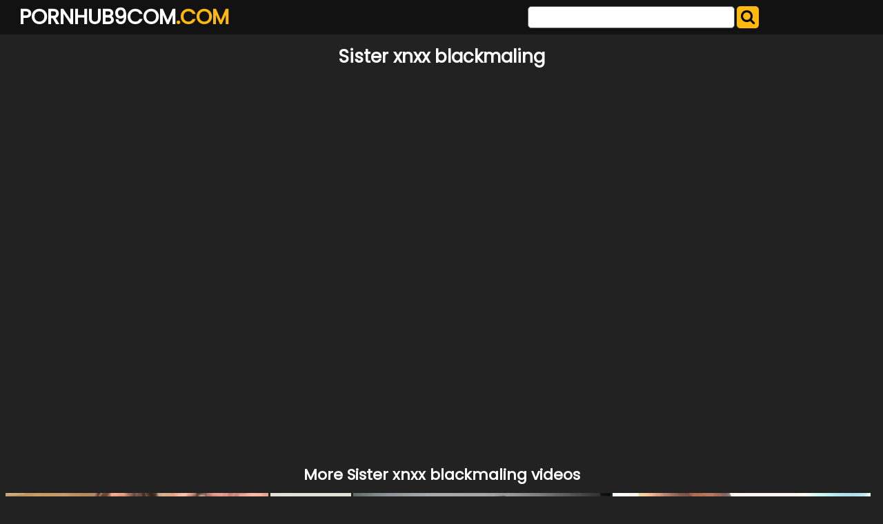

--- FILE ---
content_type: text/html; charset=UTF-8
request_url: https://pornhub9com.com/sph9/sister-xnxx-blackmaling/
body_size: 4648
content:
<!DOCTYPE html>
<html lang="en">
<head>
	<meta charset="UTF-8">
	<title>Sister xnxx blackmaling - PORNHUB9COM.COM</title>
	<meta name="viewport" content="width=device-width, initial-scale=1">
	<meta name="description" content="The best Pornhub tube clips and videos - Sister xnxx blackmaling">
	
	<meta property="og:url" content="https://pornhub9com.com/sph9/sister-xnxx-blackmaling/">
	
	<meta property="og:title" content="Sister xnxx blackmaling">
	<meta property="og:description" content="Sister xnxx blackmaling">
	<meta property="og:site_name" content="Pornhub9Com.com">
	<meta http-equiv="x-dns-prefetch-control" content="on">
	
	<link rel="canonical" href="https://pornhub9com.com/sph9/sister-xnxx-blackmaling/">	
	<link rel="apple-touch-icon" sizes="180x180" href="/img/apple-touch-icon.png">
	<link rel="icon" type="image/png" sizes="32x32" href="/img/favicon-32x32.png">
	<link rel="icon" type="image/png" sizes="16x16" href="/img/favicon-16x16.png">
	<link rel="manifest" href="/img/site.webmanifest">
	<link rel="shortcut icon" href="/favicon.ico" type="image/x-icon">
	<link rel="icon" href="/favicon.ico" type="image/x-icon">
	<link rel="stylesheet" href="https://cdn.fluidplayer.com/v2/current/fluidplayer.min.css" type="text/css"/>
	<link href='https://fonts.googleapis.com/css?family=Poppins' rel='stylesheet'>
	<link rel="stylesheet" href="https://cdnjs.cloudflare.com/ajax/libs/font-awesome/4.7.0/css/font-awesome.min.css">
	<link rel="stylesheet" href="/css/justifiedGallery.min.css" />
	<script src="https://code.jquery.com/jquery-3.6.0.min.js" integrity="sha256-/xUj+3OJU5yExlq6GSYGSHk7tPXikynS7ogEvDej/m4=" crossorigin="anonymous"></script>
	<script src="/js/jquery.justifiedGallery.min.js"></script>	
	<style>
	*{box-sizing:border-box},.copy,.tld{font-weight:700}.logo,.search{min-width:250px;line-height:50px}h1{font-size:26px;color:#fff}h2{color:#fff;padding:0;margin:10px;font-size:22px;text-align:center}.description,.logo,.models,.search,.sitename{line-height:50px}body{background-color:#222;font:400 12px/1.2 Poppins,sans-serif;margin:0;padding:0}header{width:100%;min-height:50px;background:#121212;margin-bottom:7px;z-index:10}.sitename{margin:0;text-transform:uppercase;color:#fff;font-size:30px;float:left;font-weight:700;padding-left:10px}article{width:95%;max-width:900px;padding:20px 10px 10px 10px;margin:10px auto;background:#ffb80e;border-radius:15px}footer{width:100%;color:#fff;text-align:center}.clear{clear:both}.copy{font-size:1.5em}.search-button{height:32px;width:32px;color:#000;font-size:22px;text-align:center;background:#ffb80e;border:0;margin:0;padding:0;border-radius:5px;cursor:pointer}input[type=text]{-webkit-appearance:none;border-radius:5px;height:32px;width:300px;border:1px solid #5e6d70;outline:0;margin:0;padding:0;font-size:22px;text-indent:8px}.logo,.search{float:left}.logo{width:49%;padding-left:1%}.tld{color:#ffb80e}.search{width:49%;display:inline-block;padding-right:1%}.search form{margin:3px 0}.allcat{color:#000;margin:auto;text-decoration:none;font-size:22px;font-weight:500;user-select:none;background:#ffb80e;padding:7px 12px;outline:0;display:none;border-radius:8px}@media all and (max-width:1440px){.description{display:none}.logo,.search{width:49%}}@media all and (max-width:840px){.nav_buttons{display:none}.allcat{display:inline}nav{text-align:center}.logo,.sitename{width:100%}.logo,.models,.search,.sitename{text-align:center;padding:0}.description{display:none}.sitename{max-width:100%;min-width:250px;margin:auto}.search{width:100%!important}.black-line{display:block;background:#1b1d1e}input[type=text]{width:75%;border:0;height:34px}input[type=submit]{width:25%;padding-right:1%}}.nav_buttons{padding:0 2% 0 2% text-align: left}.redcat{color:#fff;text-decoration:none;user-select:none;border-radius:5px;background:#ffb80e;color:#000;padding:5px 9px;outline:0;line-height:36px;font-size:15px}.gcat{color:#000;text-decoration:none;user-select:none;border-radius:5px;background:#cfcfcf;padding:5px 9px;outline:0;line-height:36px;font-size:15px;white-space:pre}.gcat:hover{background:#ababab}.container,.grid{margin:auto;max-width:1490px;padding:0 5px 0 5px;text-align:center}.dmca{color:#fff;font-weight:700}.vc{height:550px;max-width:976px;margin:auto}@media screen and (max-width:580px){.vc{height:325px}}.small{font-size:.8em;color:#000;padding:2px}.medium{font-size:1.1em;color:#000;padding:2px}.big{font-size:1.5em;color:#000;padding:2px}
	</style>
</head>
<body>

<header>
	<div class="container">
		<div class="logo"><a href="/"><div class="sitename">PORNHUB9COM<span class="tld">.COM</span></div></a></div>
		<div class="search">
			<form action="/" method="get">
				<input type="text" name="search">
				<button class="search-button" type="submit"><i class="fa fa-search"></i></button>				
			</form>
			<div class="clear"></div>
		</div>
	</div>
</header>


<div class="container">
	<h1 style="text-align: center;">Sister xnxx blackmaling</h1>
	
	<center> 
	<script data-cfasync="false" type="text/javascript" src="//omzylhvhwp.com/lv/esnk/1871796/code.js" async id="__clb-1871796"></script>
 </center>
	<div class="vc">
	    <div style='position:relative; padding-bottom:56.25%'>
		<iframe src='https://www.redgifs.com/ifr/wetenchantingcoypu' frameBorder='0' scrolling='no' width='100%' height='100%' style='position:absolute; top:0; left:0;' allowFullScreen></iframe>
	    </div>
	</div>
</div>
<div class="clear"></div>


<div class="container">
	<h2>More <strong>Sister xnxx blackmaling</strong> videos</h2>
	
	<div class="grid" id="grid">
	
		<a href="/vph9/warlikecomposedamericantoad/"><img src="https://thumbs2.redgifs.com/WarlikeComposedAmericantoad-poster.jpg" alt="Sister Playing Mom"></a>
	
		<a href="/vph9/annualeagerearthworm/"><img src="https://thumbs2.redgifs.com/AnnualEagerEarthworm-poster.jpg" alt="Idol Sister"></a>
	
		<a href="/vph9/ignorantwanbarebirdbat/"><img src="https://thumbs2.redgifs.com/IgnorantWanBarebirdbat-poster.jpg" alt="Obsessed Step Sister"></a>
	
		<a href="/vph9/FancyUnfinishedBrahmancow/"><img src="https://thumbs.gfycat.com/FancyUnfinishedBrahmancow-poster.jpg" alt="Beatiful Sister"></a>
	
		<a href="/vph9/liquidsnoopyatlanticsharpnosepuffer/"><img src="https://static.pornhub9com.com/e/e/5/liquidsnoopyatlanticsharpnosepuffer_w.webp" alt="Remote Controlled Sister"></a>
	
		<a href="/vph9/rightvillainouskakarikis/"><img src="https://thumbs2.redgifs.com/RightVillainousKakarikis-poster.jpg" alt="My girlfriends sister"></a>
	
		<a href="/vph9/difficultminorgreatwhiteshark/"><img src="https://thumbs2.redgifs.com/DifficultMinorGreatwhiteshark-poster.jpg" alt="Brother And Sister"></a>
	
		<a href="/vph9/terriblecompetentaracari/"><img src="https://thumbs2.redgifs.com/TerribleCompetentAracari-poster.jpg" alt="Annoying Little Sister"></a>
	
		<a href="/vph9/messygenerousegret/"><img src="https://thumbs.gfycat.com/MessyGenerousEgret-poster.jpg" alt="Little Sister"></a>
	
		<a href="/vph9/weejollyallosaurus/"><img src="https://thumbs2.redgifs.com/WeeJollyAllosaurus-poster.jpg" alt="Brother And Sister"></a>
	
		<a href="/vph9/sphericalflawlessgrison/"><img src="https://thumbs2.redgifs.com/SphericalFlawlessGrison-poster.jpg" alt="Step Sister"></a>
	
		<a href="/vph9/plumpreliableindusriverdolphin/"><img src="https://thumbs2.redgifs.com/PlumpReliableIndusriverdolphin-poster.jpg" alt="Shy Sister"></a>
	
		<a href="/vph9/memorableshabbykodiakbear/"><img src="https://thumbs2.redgifs.com/MemorableShabbyKodiakbear-poster.jpg" alt="Sister Seduction - Kokohontas"></a>
	
		<a href="/vph9/innocentfrankcollardlizard/"><img src="https://static.pornhub9com.com/4/8/6/innocentfrankcollardlizard_w.webp" alt="Drunk Sister"></a>
	
		<a href="/vph9/finishedunripegoose/"><img src="https://thumbs2.redgifs.com/FinishedUnripeGoose-poster.jpg" alt="Kayla Kayden &amp; Kendall Kayden - Sister Sister"></a>
	
		<a href="/vph9/livelyforcefulbasil/"><img src="https://thumbs2.redgifs.com/LivelyForcefulBasil-poster.jpg" alt="Brother And Sister"></a>
	
		<a href="/vph9/commonflamboyantarmyworm/"><img src="https://thumbs2.redgifs.com/CommonFlamboyantArmyworm-poster.jpg" alt="Cutie Sister"></a>
	
		<a href="/vph9/UncommonEllipticalBellsnake/"><img src="https://thumbs.gfycat.com/UncommonEllipticalBellsnake-poster.jpg" alt="Passed Out Sister"></a>
	
		<a href="/vph9/minorancientamoeba/"><img src="https://thumbs2.redgifs.com/MinorAncientAmoeba-poster.jpg" alt="Step Sister Fistonenight"></a>
	
		<a href="/vph9/distanttotalgazelle/"><img src="https://thumbs2.redgifs.com/DistantTotalGazelle-poster.jpg" alt="Step Sister"></a>
	
		<a href="/vph9/zanyfocusedeskimodog/"><img src="https://static.pornhub9com.com/4/4/2/zanyfocusedeskimodog_w.webp" alt="Little sister creampie"></a>
	
		<a href="/vph9/yearlyviciouscorydorascatfish/"><img src="https://thumbs2.redgifs.com/YearlyViciousCorydorascatfish-poster.jpg" alt="Brother And Sister"></a>
	
		<a href="/vph9/playfulgranulararrowcrab/"><img src="https://thumbs2.redgifs.com/PlayfulGranularArrowcrab-poster.jpg" alt="Brother And Sister"></a>
	
		<a href="/vph9/pinkremorsefulgermanshepherd/"><img src="https://thumbs2.redgifs.com/PinkRemorsefulGermanshepherd-poster.jpg" alt="That's somebody sister"></a>
	
		<a href="/vph9/shockingelementarycaimanlizard/"><img src="https://static.pornhub9com.com/9/a/d/shockingelementarycaimanlizard_w.webp" alt="Sister FlashBang"></a>
	
		<a href="/vph9/tinycluelesselkhound/"><img src="https://thumbs2.redgifs.com/TinyCluelessElkhound-poster.jpg" alt="Step sister"></a>
	
		<a href="/vph9/spitefulphysicalconey/"><img src="https://thumbs2.redgifs.com/SpitefulPhysicalConey-poster.jpg" alt="Latina Step Sister"></a>
	
		<a href="/vph9/terribleunfoldedchinesecrocodilelizard/"><img src="https://thumbs2.redgifs.com/TerribleUnfoldedChinesecrocodilelizard-poster.jpg" alt="Brother And Sister"></a>
	
		<a href="/vph9/wildgrouchyabalone/"><img src="https://static.pornhub9com.com/0/9/a/wildgrouchyabalone_w.webp" alt="Quivering sister"></a>
	
		<a href="/vph9/personalinsistentinvisiblerail/"><img src="https://thumbs2.redgifs.com/PersonalInsistentInvisiblerail-poster.jpg" alt="Watching Sister Undress"></a>
	
		<a href="/vph9/handyneglectedagama/"><img src="https://thumbs2.redgifs.com/HandyNeglectedAgama-poster.jpg" alt="Wife's Sister"></a>
	
	</div>
</div>
<script>
$('#grid').justifiedGallery({
    rowHeight : 200,
    lastRow : 'nojustify',
    margins : 3
});
</script>

<div class="container">
	<article>
		<h2 style="color: #000;">Pornhub clips</h2>
		<a href="/sph9/incest-shoplifter/" title="incest shoplifter" class="medium">incest shoplifter</a> 
		<a href="/sph9/melayu-bobep/" title="melayu bobep" class="small">melayu bobep</a> 
		<a href="/sph9/hard-gangbang-cheaters/" title="hard gangbang cheaters" class="small">hard gangbang cheaters</a> 
		<a href="/sph9/pov-rim-milfs/" title="pov rim milfs" class="big">pov rim milfs</a> 
		<a href="/sph9/two-boys-sex-in-five-girl-in-car/" title="two boys sex in five girl in car" class="small">two boys sex in five girl in car</a> 
		<a href="/sph9/abusive-sex-video-in-montego-bay/" title="abusive sex video in montego bay" class="big">abusive sex video in montego bay</a> 
		<a href="/sph9/bbw-extreme-porn-smothering/" title="bbw extreme porn smothering" class="medium">bbw extreme porn smothering</a> 
		<a href="/sph9/britanya-187-sex/" title="britanya 187 sex" class="medium">britanya 187 sex</a> 
		<a href="/sph9/iness-cudna/" title="iness cudna" class="big">iness cudna</a> 
		<a href="/sph9/snapchat-hoe-pov/" title="snapchat hoe pov" class="small">snapchat hoe pov</a> 
		<a href="/sph9/calvin-kleim/" title="calvin kleim" class="medium">calvin kleim</a> 
		<a href="/sph9/stw-mother/" title="stw mother" class="medium">stw mother</a> 
		<a href="/sph9/bmig-boobs/" title="bmig boobs" class="big">bmig boobs</a> 
		<a href="/sph9/xxx-sai-bf/" title="xxx sai bf" class="big">xxx sai bf</a> 
		<a href="/sph9/rithu-akarsha-sex-in-srilanka/" title="rithu akarsha sex in srilanka" class="medium">rithu akarsha sex in srilanka</a> 
		<a href="/sph9/muy-kalefh/" title="muy kalefh" class="medium">muy kalefh</a> 
		<a href="/sph9/all-korean-prono/" title="all korean prono" class="small">all korean prono</a> 
		<a href="/sph9/indian-prone-desi-blak-pussy/" title="indian prone desi blak pussy" class="big">indian prone desi blak pussy</a> 
		<a href="/sph9/assian-seks/" title="assian seks" class="big">assian seks</a> 
		<a href="/sph9/africa-world-sex/" title="africa world sex" class="medium">africa world sex</a> 
		<a href="/sph9/18japan-hd/" title="18japan hd" class="big">18japan hd</a> 
		<a href="/sph9/aishwarya-rai-real-fucking-video/" title="aishwarya rai real fucking video" class="big">aishwarya rai real fucking video</a> 
		<a href="/sph9/pakistan-xxx-sey-videos/" title="pakistan xxx sey videos" class="medium">pakistan xxx sey videos</a> 
		<a href="/sph9/site-de-rencontre-gratuite-ado/" title="site de rencontre gratuite ado" class="small">site de rencontre gratuite ado</a> 
		<a href="/sph9/jaha-xxx-videocom/" title="jaha xxx videocom" class="big">jaha xxx videocom</a> 
		<a href="/sph9/pooja-heade-xxx-vidos/" title="pooja heade xxx vidos" class="medium">pooja heade xxx vidos</a> 
		<a href="/sph9/mature-sex-club-swinger/" title="mature sex club swinger" class="big">mature sex club swinger</a> 
		<a href="/sph9/indian-sxs-vidios/" title="indian sxs vidios" class="big">indian sxs vidios</a> 
	</article>
</div>
<footer>
	<p>Copyright 2026, pornhub9com.com</p>
	<p><a href="/dmca/" class="dmca">DMCA & Content removal</a></p>
</footer>

<div style="display:none;">
<!--LiveInternet counter--><a href="https://www.liveinternet.ru/click"
target="_blank"><img id="licntCBA1" width="31" height="31" style="border:0" 
title="LiveInternet"
src="[data-uri]"
alt=""/></a><script>(function(d,s){d.getElementById("licntCBA1").src=
"https://counter.yadro.ru/hit?t44.6;r"+escape(d.referrer)+
((typeof(s)=="undefined")?"":";s"+s.width+"*"+s.height+"*"+
(s.colorDepth?s.colorDepth:s.pixelDepth))+";u"+escape(d.URL)+
";h"+escape(d.title.substring(0,150))+";"+Math.random()})
(document,screen)</script><!--/LiveInternet-->
</div>
<script defer src="https://static.cloudflareinsights.com/beacon.min.js/vcd15cbe7772f49c399c6a5babf22c1241717689176015" integrity="sha512-ZpsOmlRQV6y907TI0dKBHq9Md29nnaEIPlkf84rnaERnq6zvWvPUqr2ft8M1aS28oN72PdrCzSjY4U6VaAw1EQ==" data-cf-beacon='{"version":"2024.11.0","token":"2b81a964416349148b86c6809c773274","r":1,"server_timing":{"name":{"cfCacheStatus":true,"cfEdge":true,"cfExtPri":true,"cfL4":true,"cfOrigin":true,"cfSpeedBrain":true},"location_startswith":null}}' crossorigin="anonymous"></script>
</body>
</html>